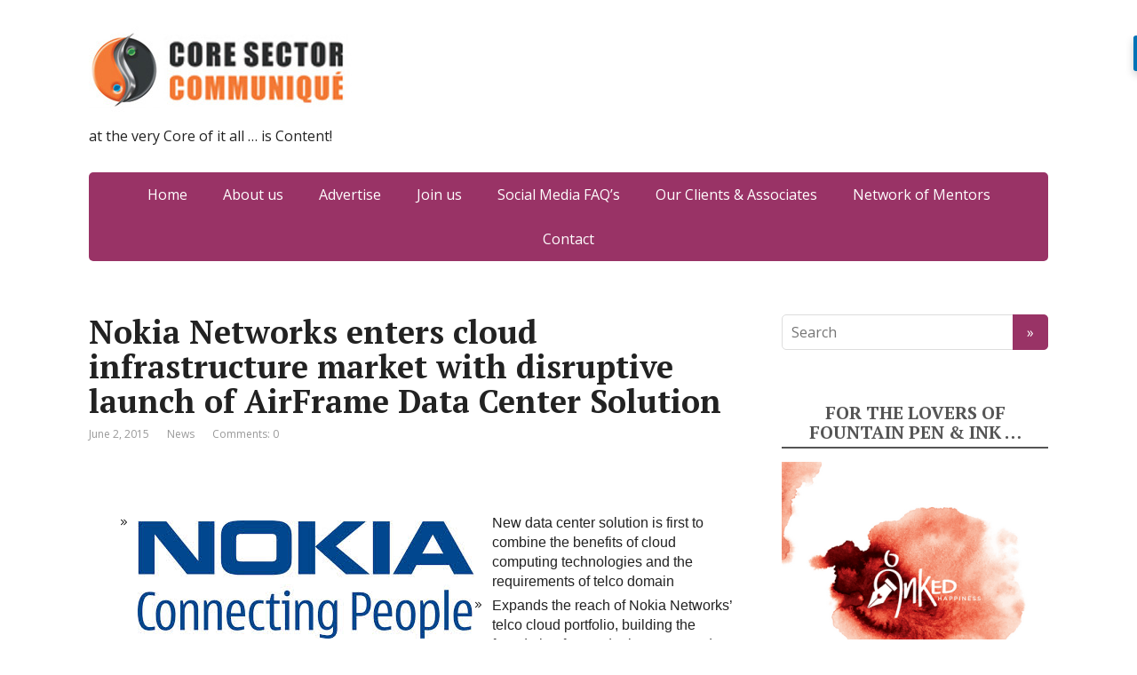

--- FILE ---
content_type: text/html; charset=UTF-8
request_url: https://www.corecommunique.com/nokia-networks-enters-cloud-infrastructure-market-with-disruptive-launch-of-airframe-data-center-solution/
body_size: 14202
content:
<!DOCTYPE html>
<html lang="en-US">
<head>
	<!--[if IE]>
	<meta http-equiv="X-UA-Compatible" content="IE=9; IE=8; IE=7; IE=edge" /><![endif]-->
	<meta charset="utf-8" />
	<meta name="viewport" content="width=device-width, initial-scale=1.0">

	<meta name='robots' content='index, follow, max-image-preview:large, max-snippet:-1, max-video-preview:-1' />

	<!-- This site is optimized with the Yoast SEO plugin v21.8.1 - https://yoast.com/wordpress/plugins/seo/ -->
	<title>Nokia Networks enters cloud infrastructure market with disruptive launch of AirFrame Data Center Solution</title>
	<meta name="description" content="Nokia Networks enters cloud infrastructure market with disruptive launch of AirFrame Data Center Solution" />
	<link rel="canonical" href="https://www.corecommunique.com/nokia-networks-enters-cloud-infrastructure-market-with-disruptive-launch-of-airframe-data-center-solution/" />
	<meta name="twitter:label1" content="Written by" />
	<meta name="twitter:data1" content="Chawm Ganguly" />
	<meta name="twitter:label2" content="Est. reading time" />
	<meta name="twitter:data2" content="4 minutes" />
	<script type="application/ld+json" class="yoast-schema-graph">{"@context":"https://schema.org","@graph":[{"@type":"WebPage","@id":"https://www.corecommunique.com/nokia-networks-enters-cloud-infrastructure-market-with-disruptive-launch-of-airframe-data-center-solution/","url":"https://www.corecommunique.com/nokia-networks-enters-cloud-infrastructure-market-with-disruptive-launch-of-airframe-data-center-solution/","name":"Nokia Networks enters cloud infrastructure market with disruptive launch of AirFrame Data Center Solution","isPartOf":{"@id":"https://www.corecommunique.com/#website"},"primaryImageOfPage":{"@id":"https://www.corecommunique.com/nokia-networks-enters-cloud-infrastructure-market-with-disruptive-launch-of-airframe-data-center-solution/#primaryimage"},"image":{"@id":"https://www.corecommunique.com/nokia-networks-enters-cloud-infrastructure-market-with-disruptive-launch-of-airframe-data-center-solution/#primaryimage"},"thumbnailUrl":"http://corecommunique.com/wp-content/uploads/2013/07/nokia.jpg","datePublished":"2015-06-02T02:56:24+00:00","dateModified":"2015-06-02T02:56:24+00:00","author":{"@id":"https://www.corecommunique.com/#/schema/person/8e55c9c7e1b3b2687e3deaba10af0c30"},"description":"Nokia Networks enters cloud infrastructure market with disruptive launch of AirFrame Data Center Solution","breadcrumb":{"@id":"https://www.corecommunique.com/nokia-networks-enters-cloud-infrastructure-market-with-disruptive-launch-of-airframe-data-center-solution/#breadcrumb"},"inLanguage":"en-US","potentialAction":[{"@type":"ReadAction","target":["https://www.corecommunique.com/nokia-networks-enters-cloud-infrastructure-market-with-disruptive-launch-of-airframe-data-center-solution/"]}]},{"@type":"ImageObject","inLanguage":"en-US","@id":"https://www.corecommunique.com/nokia-networks-enters-cloud-infrastructure-market-with-disruptive-launch-of-airframe-data-center-solution/#primaryimage","url":"http://corecommunique.com/wp-content/uploads/2013/07/nokia.jpg","contentUrl":"http://corecommunique.com/wp-content/uploads/2013/07/nokia.jpg"},{"@type":"BreadcrumbList","@id":"https://www.corecommunique.com/nokia-networks-enters-cloud-infrastructure-market-with-disruptive-launch-of-airframe-data-center-solution/#breadcrumb","itemListElement":[{"@type":"ListItem","position":1,"name":"Home","item":"https://www.corecommunique.com/"},{"@type":"ListItem","position":2,"name":"Nokia Networks enters cloud infrastructure market with disruptive launch of AirFrame Data Center Solution"}]},{"@type":"WebSite","@id":"https://www.corecommunique.com/#website","url":"https://www.corecommunique.com/","name":"Core Sector Communique","description":"at the very Core of it all ... is Content!","potentialAction":[{"@type":"SearchAction","target":{"@type":"EntryPoint","urlTemplate":"https://www.corecommunique.com/?s={search_term_string}"},"query-input":"required name=search_term_string"}],"inLanguage":"en-US"},{"@type":"Person","@id":"https://www.corecommunique.com/#/schema/person/8e55c9c7e1b3b2687e3deaba10af0c30","name":"Chawm Ganguly","image":{"@type":"ImageObject","inLanguage":"en-US","@id":"https://www.corecommunique.com/#/schema/person/image/","url":"https://secure.gravatar.com/avatar/227b23f68f40979c0f51f9bfe2157eac?s=96&d=mm&r=pg","contentUrl":"https://secure.gravatar.com/avatar/227b23f68f40979c0f51f9bfe2157eac?s=96&d=mm&r=pg","caption":"Chawm Ganguly"},"description":"Fun Guy, jaywalking through Life!","sameAs":["https://twitter.com/CharmChawm"],"url":"https://www.corecommunique.com/author/core12_admin/"}]}</script>
	<!-- / Yoast SEO plugin. -->


<link rel='dns-prefetch' href='//fonts.googleapis.com' />
<link rel="alternate" type="application/rss+xml" title="Core Sector  Communique &raquo; Feed" href="https://www.corecommunique.com/feed/" />
<link rel="alternate" type="application/rss+xml" title="Core Sector  Communique &raquo; Comments Feed" href="https://www.corecommunique.com/comments/feed/" />
		<!-- This site uses the Google Analytics by ExactMetrics plugin v8.11.1 - Using Analytics tracking - https://www.exactmetrics.com/ -->
		<!-- Note: ExactMetrics is not currently configured on this site. The site owner needs to authenticate with Google Analytics in the ExactMetrics settings panel. -->
					<!-- No tracking code set -->
				<!-- / Google Analytics by ExactMetrics -->
		<script type="text/javascript">
window._wpemojiSettings = {"baseUrl":"https:\/\/s.w.org\/images\/core\/emoji\/14.0.0\/72x72\/","ext":".png","svgUrl":"https:\/\/s.w.org\/images\/core\/emoji\/14.0.0\/svg\/","svgExt":".svg","source":{"concatemoji":"https:\/\/www.corecommunique.com\/wp-includes\/js\/wp-emoji-release.min.js?ver=6.2.8"}};
/*! This file is auto-generated */
!function(e,a,t){var n,r,o,i=a.createElement("canvas"),p=i.getContext&&i.getContext("2d");function s(e,t){p.clearRect(0,0,i.width,i.height),p.fillText(e,0,0);e=i.toDataURL();return p.clearRect(0,0,i.width,i.height),p.fillText(t,0,0),e===i.toDataURL()}function c(e){var t=a.createElement("script");t.src=e,t.defer=t.type="text/javascript",a.getElementsByTagName("head")[0].appendChild(t)}for(o=Array("flag","emoji"),t.supports={everything:!0,everythingExceptFlag:!0},r=0;r<o.length;r++)t.supports[o[r]]=function(e){if(p&&p.fillText)switch(p.textBaseline="top",p.font="600 32px Arial",e){case"flag":return s("\ud83c\udff3\ufe0f\u200d\u26a7\ufe0f","\ud83c\udff3\ufe0f\u200b\u26a7\ufe0f")?!1:!s("\ud83c\uddfa\ud83c\uddf3","\ud83c\uddfa\u200b\ud83c\uddf3")&&!s("\ud83c\udff4\udb40\udc67\udb40\udc62\udb40\udc65\udb40\udc6e\udb40\udc67\udb40\udc7f","\ud83c\udff4\u200b\udb40\udc67\u200b\udb40\udc62\u200b\udb40\udc65\u200b\udb40\udc6e\u200b\udb40\udc67\u200b\udb40\udc7f");case"emoji":return!s("\ud83e\udef1\ud83c\udffb\u200d\ud83e\udef2\ud83c\udfff","\ud83e\udef1\ud83c\udffb\u200b\ud83e\udef2\ud83c\udfff")}return!1}(o[r]),t.supports.everything=t.supports.everything&&t.supports[o[r]],"flag"!==o[r]&&(t.supports.everythingExceptFlag=t.supports.everythingExceptFlag&&t.supports[o[r]]);t.supports.everythingExceptFlag=t.supports.everythingExceptFlag&&!t.supports.flag,t.DOMReady=!1,t.readyCallback=function(){t.DOMReady=!0},t.supports.everything||(n=function(){t.readyCallback()},a.addEventListener?(a.addEventListener("DOMContentLoaded",n,!1),e.addEventListener("load",n,!1)):(e.attachEvent("onload",n),a.attachEvent("onreadystatechange",function(){"complete"===a.readyState&&t.readyCallback()})),(e=t.source||{}).concatemoji?c(e.concatemoji):e.wpemoji&&e.twemoji&&(c(e.twemoji),c(e.wpemoji)))}(window,document,window._wpemojiSettings);
</script>
<style type="text/css">
img.wp-smiley,
img.emoji {
	display: inline !important;
	border: none !important;
	box-shadow: none !important;
	height: 1em !important;
	width: 1em !important;
	margin: 0 0.07em !important;
	vertical-align: -0.1em !important;
	background: none !important;
	padding: 0 !important;
}
</style>
	<link rel='stylesheet' id='wp-block-library-css' href='https://www.corecommunique.com/wp-includes/css/dist/block-library/style.min.css?ver=6.2.8' type='text/css' media='all' />
<link rel='stylesheet' id='classic-theme-styles-css' href='https://www.corecommunique.com/wp-includes/css/classic-themes.min.css?ver=6.2.8' type='text/css' media='all' />
<style id='global-styles-inline-css' type='text/css'>
body{--wp--preset--color--black: #000000;--wp--preset--color--cyan-bluish-gray: #abb8c3;--wp--preset--color--white: #ffffff;--wp--preset--color--pale-pink: #f78da7;--wp--preset--color--vivid-red: #cf2e2e;--wp--preset--color--luminous-vivid-orange: #ff6900;--wp--preset--color--luminous-vivid-amber: #fcb900;--wp--preset--color--light-green-cyan: #7bdcb5;--wp--preset--color--vivid-green-cyan: #00d084;--wp--preset--color--pale-cyan-blue: #8ed1fc;--wp--preset--color--vivid-cyan-blue: #0693e3;--wp--preset--color--vivid-purple: #9b51e0;--wp--preset--gradient--vivid-cyan-blue-to-vivid-purple: linear-gradient(135deg,rgba(6,147,227,1) 0%,rgb(155,81,224) 100%);--wp--preset--gradient--light-green-cyan-to-vivid-green-cyan: linear-gradient(135deg,rgb(122,220,180) 0%,rgb(0,208,130) 100%);--wp--preset--gradient--luminous-vivid-amber-to-luminous-vivid-orange: linear-gradient(135deg,rgba(252,185,0,1) 0%,rgba(255,105,0,1) 100%);--wp--preset--gradient--luminous-vivid-orange-to-vivid-red: linear-gradient(135deg,rgba(255,105,0,1) 0%,rgb(207,46,46) 100%);--wp--preset--gradient--very-light-gray-to-cyan-bluish-gray: linear-gradient(135deg,rgb(238,238,238) 0%,rgb(169,184,195) 100%);--wp--preset--gradient--cool-to-warm-spectrum: linear-gradient(135deg,rgb(74,234,220) 0%,rgb(151,120,209) 20%,rgb(207,42,186) 40%,rgb(238,44,130) 60%,rgb(251,105,98) 80%,rgb(254,248,76) 100%);--wp--preset--gradient--blush-light-purple: linear-gradient(135deg,rgb(255,206,236) 0%,rgb(152,150,240) 100%);--wp--preset--gradient--blush-bordeaux: linear-gradient(135deg,rgb(254,205,165) 0%,rgb(254,45,45) 50%,rgb(107,0,62) 100%);--wp--preset--gradient--luminous-dusk: linear-gradient(135deg,rgb(255,203,112) 0%,rgb(199,81,192) 50%,rgb(65,88,208) 100%);--wp--preset--gradient--pale-ocean: linear-gradient(135deg,rgb(255,245,203) 0%,rgb(182,227,212) 50%,rgb(51,167,181) 100%);--wp--preset--gradient--electric-grass: linear-gradient(135deg,rgb(202,248,128) 0%,rgb(113,206,126) 100%);--wp--preset--gradient--midnight: linear-gradient(135deg,rgb(2,3,129) 0%,rgb(40,116,252) 100%);--wp--preset--duotone--dark-grayscale: url('#wp-duotone-dark-grayscale');--wp--preset--duotone--grayscale: url('#wp-duotone-grayscale');--wp--preset--duotone--purple-yellow: url('#wp-duotone-purple-yellow');--wp--preset--duotone--blue-red: url('#wp-duotone-blue-red');--wp--preset--duotone--midnight: url('#wp-duotone-midnight');--wp--preset--duotone--magenta-yellow: url('#wp-duotone-magenta-yellow');--wp--preset--duotone--purple-green: url('#wp-duotone-purple-green');--wp--preset--duotone--blue-orange: url('#wp-duotone-blue-orange');--wp--preset--font-size--small: 13px;--wp--preset--font-size--medium: 20px;--wp--preset--font-size--large: 36px;--wp--preset--font-size--x-large: 42px;--wp--preset--spacing--20: 0.44rem;--wp--preset--spacing--30: 0.67rem;--wp--preset--spacing--40: 1rem;--wp--preset--spacing--50: 1.5rem;--wp--preset--spacing--60: 2.25rem;--wp--preset--spacing--70: 3.38rem;--wp--preset--spacing--80: 5.06rem;--wp--preset--shadow--natural: 6px 6px 9px rgba(0, 0, 0, 0.2);--wp--preset--shadow--deep: 12px 12px 50px rgba(0, 0, 0, 0.4);--wp--preset--shadow--sharp: 6px 6px 0px rgba(0, 0, 0, 0.2);--wp--preset--shadow--outlined: 6px 6px 0px -3px rgba(255, 255, 255, 1), 6px 6px rgba(0, 0, 0, 1);--wp--preset--shadow--crisp: 6px 6px 0px rgba(0, 0, 0, 1);}:where(.is-layout-flex){gap: 0.5em;}body .is-layout-flow > .alignleft{float: left;margin-inline-start: 0;margin-inline-end: 2em;}body .is-layout-flow > .alignright{float: right;margin-inline-start: 2em;margin-inline-end: 0;}body .is-layout-flow > .aligncenter{margin-left: auto !important;margin-right: auto !important;}body .is-layout-constrained > .alignleft{float: left;margin-inline-start: 0;margin-inline-end: 2em;}body .is-layout-constrained > .alignright{float: right;margin-inline-start: 2em;margin-inline-end: 0;}body .is-layout-constrained > .aligncenter{margin-left: auto !important;margin-right: auto !important;}body .is-layout-constrained > :where(:not(.alignleft):not(.alignright):not(.alignfull)){max-width: var(--wp--style--global--content-size);margin-left: auto !important;margin-right: auto !important;}body .is-layout-constrained > .alignwide{max-width: var(--wp--style--global--wide-size);}body .is-layout-flex{display: flex;}body .is-layout-flex{flex-wrap: wrap;align-items: center;}body .is-layout-flex > *{margin: 0;}:where(.wp-block-columns.is-layout-flex){gap: 2em;}.has-black-color{color: var(--wp--preset--color--black) !important;}.has-cyan-bluish-gray-color{color: var(--wp--preset--color--cyan-bluish-gray) !important;}.has-white-color{color: var(--wp--preset--color--white) !important;}.has-pale-pink-color{color: var(--wp--preset--color--pale-pink) !important;}.has-vivid-red-color{color: var(--wp--preset--color--vivid-red) !important;}.has-luminous-vivid-orange-color{color: var(--wp--preset--color--luminous-vivid-orange) !important;}.has-luminous-vivid-amber-color{color: var(--wp--preset--color--luminous-vivid-amber) !important;}.has-light-green-cyan-color{color: var(--wp--preset--color--light-green-cyan) !important;}.has-vivid-green-cyan-color{color: var(--wp--preset--color--vivid-green-cyan) !important;}.has-pale-cyan-blue-color{color: var(--wp--preset--color--pale-cyan-blue) !important;}.has-vivid-cyan-blue-color{color: var(--wp--preset--color--vivid-cyan-blue) !important;}.has-vivid-purple-color{color: var(--wp--preset--color--vivid-purple) !important;}.has-black-background-color{background-color: var(--wp--preset--color--black) !important;}.has-cyan-bluish-gray-background-color{background-color: var(--wp--preset--color--cyan-bluish-gray) !important;}.has-white-background-color{background-color: var(--wp--preset--color--white) !important;}.has-pale-pink-background-color{background-color: var(--wp--preset--color--pale-pink) !important;}.has-vivid-red-background-color{background-color: var(--wp--preset--color--vivid-red) !important;}.has-luminous-vivid-orange-background-color{background-color: var(--wp--preset--color--luminous-vivid-orange) !important;}.has-luminous-vivid-amber-background-color{background-color: var(--wp--preset--color--luminous-vivid-amber) !important;}.has-light-green-cyan-background-color{background-color: var(--wp--preset--color--light-green-cyan) !important;}.has-vivid-green-cyan-background-color{background-color: var(--wp--preset--color--vivid-green-cyan) !important;}.has-pale-cyan-blue-background-color{background-color: var(--wp--preset--color--pale-cyan-blue) !important;}.has-vivid-cyan-blue-background-color{background-color: var(--wp--preset--color--vivid-cyan-blue) !important;}.has-vivid-purple-background-color{background-color: var(--wp--preset--color--vivid-purple) !important;}.has-black-border-color{border-color: var(--wp--preset--color--black) !important;}.has-cyan-bluish-gray-border-color{border-color: var(--wp--preset--color--cyan-bluish-gray) !important;}.has-white-border-color{border-color: var(--wp--preset--color--white) !important;}.has-pale-pink-border-color{border-color: var(--wp--preset--color--pale-pink) !important;}.has-vivid-red-border-color{border-color: var(--wp--preset--color--vivid-red) !important;}.has-luminous-vivid-orange-border-color{border-color: var(--wp--preset--color--luminous-vivid-orange) !important;}.has-luminous-vivid-amber-border-color{border-color: var(--wp--preset--color--luminous-vivid-amber) !important;}.has-light-green-cyan-border-color{border-color: var(--wp--preset--color--light-green-cyan) !important;}.has-vivid-green-cyan-border-color{border-color: var(--wp--preset--color--vivid-green-cyan) !important;}.has-pale-cyan-blue-border-color{border-color: var(--wp--preset--color--pale-cyan-blue) !important;}.has-vivid-cyan-blue-border-color{border-color: var(--wp--preset--color--vivid-cyan-blue) !important;}.has-vivid-purple-border-color{border-color: var(--wp--preset--color--vivid-purple) !important;}.has-vivid-cyan-blue-to-vivid-purple-gradient-background{background: var(--wp--preset--gradient--vivid-cyan-blue-to-vivid-purple) !important;}.has-light-green-cyan-to-vivid-green-cyan-gradient-background{background: var(--wp--preset--gradient--light-green-cyan-to-vivid-green-cyan) !important;}.has-luminous-vivid-amber-to-luminous-vivid-orange-gradient-background{background: var(--wp--preset--gradient--luminous-vivid-amber-to-luminous-vivid-orange) !important;}.has-luminous-vivid-orange-to-vivid-red-gradient-background{background: var(--wp--preset--gradient--luminous-vivid-orange-to-vivid-red) !important;}.has-very-light-gray-to-cyan-bluish-gray-gradient-background{background: var(--wp--preset--gradient--very-light-gray-to-cyan-bluish-gray) !important;}.has-cool-to-warm-spectrum-gradient-background{background: var(--wp--preset--gradient--cool-to-warm-spectrum) !important;}.has-blush-light-purple-gradient-background{background: var(--wp--preset--gradient--blush-light-purple) !important;}.has-blush-bordeaux-gradient-background{background: var(--wp--preset--gradient--blush-bordeaux) !important;}.has-luminous-dusk-gradient-background{background: var(--wp--preset--gradient--luminous-dusk) !important;}.has-pale-ocean-gradient-background{background: var(--wp--preset--gradient--pale-ocean) !important;}.has-electric-grass-gradient-background{background: var(--wp--preset--gradient--electric-grass) !important;}.has-midnight-gradient-background{background: var(--wp--preset--gradient--midnight) !important;}.has-small-font-size{font-size: var(--wp--preset--font-size--small) !important;}.has-medium-font-size{font-size: var(--wp--preset--font-size--medium) !important;}.has-large-font-size{font-size: var(--wp--preset--font-size--large) !important;}.has-x-large-font-size{font-size: var(--wp--preset--font-size--x-large) !important;}
.wp-block-navigation a:where(:not(.wp-element-button)){color: inherit;}
:where(.wp-block-columns.is-layout-flex){gap: 2em;}
.wp-block-pullquote{font-size: 1.5em;line-height: 1.6;}
</style>
<link rel='stylesheet' id='irecommendthis-css' href='https://www.corecommunique.com/wp-content/plugins/i-recommend-this/assets/css/irecommendthis-heart.css?ver=4.0.1' type='text/css' media='all' />
<link rel='stylesheet' id='basic-fonts-css' href='//fonts.googleapis.com/css?family=PT+Serif%3A400%2C700%7COpen+Sans%3A400%2C400italic%2C700%2C700italic&#038;subset=latin%2Ccyrillic&#038;ver=1' type='text/css' media='all' />
<link rel='stylesheet' id='basic-style-css' href='https://www.corecommunique.com/wp-content/themes/basic/style.css?ver=1' type='text/css' media='all' />
<link rel='stylesheet' id='wp_review-style-css' href='https://www.corecommunique.com/wp-content/plugins/wp-review/public/css/wp-review.css?ver=5.3.5' type='text/css' media='all' />
<script type='text/javascript' src='https://www.corecommunique.com/wp-includes/js/jquery/jquery.min.js?ver=3.6.4' id='jquery-core-js'></script>
<script type='text/javascript' src='https://www.corecommunique.com/wp-includes/js/jquery/jquery-migrate.min.js?ver=3.4.0' id='jquery-migrate-js'></script>
<link rel="https://api.w.org/" href="https://www.corecommunique.com/wp-json/" /><link rel="alternate" type="application/json" href="https://www.corecommunique.com/wp-json/wp/v2/posts/39058" /><link rel="EditURI" type="application/rsd+xml" title="RSD" href="https://www.corecommunique.com/xmlrpc.php?rsd" />
<link rel="wlwmanifest" type="application/wlwmanifest+xml" href="https://www.corecommunique.com/wp-includes/wlwmanifest.xml" />
<meta name="generator" content="WordPress 6.2.8" />
<link rel='shortlink' href='https://www.corecommunique.com/?p=39058' />
<link rel="alternate" type="application/json+oembed" href="https://www.corecommunique.com/wp-json/oembed/1.0/embed?url=https%3A%2F%2Fwww.corecommunique.com%2Fnokia-networks-enters-cloud-infrastructure-market-with-disruptive-launch-of-airframe-data-center-solution%2F" />
<link rel="alternate" type="text/xml+oembed" href="https://www.corecommunique.com/wp-json/oembed/1.0/embed?url=https%3A%2F%2Fwww.corecommunique.com%2Fnokia-networks-enters-cloud-infrastructure-market-with-disruptive-launch-of-airframe-data-center-solution%2F&#038;format=xml" />
<link rel="icon" href="https://www.corecommunique.com/wp-content/uploads/2013/12/Core-Logo-21-150x150.jpg" sizes="32x32" />
<link rel="icon" href="https://www.corecommunique.com/wp-content/uploads/2013/12/Core-Logo-21.jpg" sizes="192x192" />
<link rel="apple-touch-icon" href="https://www.corecommunique.com/wp-content/uploads/2013/12/Core-Logo-21.jpg" />
<meta name="msapplication-TileImage" content="https://www.corecommunique.com/wp-content/uploads/2013/12/Core-Logo-21.jpg" />

</head>
<body class="post-template-default single single-post postid-39058 single-format-standard wp-custom-logo layout-">
<div class="wrapper clearfix">

		<!-- BEGIN header -->
	<header id="header" class="clearfix">

        <div class="header-top-wrap">
        
                        <div class="sitetitle maxwidth grid ">

                <div class="logo">

                                            <a id="logo" href="https://www.corecommunique.com/" class="blog-name">
                    <img width="310" height="102" src="https://www.corecommunique.com/wp-content/uploads/2015/08/core_logo.jpg" class="custom-logo custom-logo-image" alt="Core Sector  Communique" decoding="async" srcset="https://www.corecommunique.com/wp-content/uploads/2015/08/core_logo.jpg 310w, https://www.corecommunique.com/wp-content/uploads/2015/08/core_logo-300x99.jpg 300w" sizes="(max-width: 310px) 100vw, 310px" />                        </a>
                    
                    
                                            <p class="sitedescription">at the very Core of it all &#8230; is Content!</p>
                    
                </div>
                            </div>

                </div>

		        <div class="topnav">

			<div id="mobile-menu" class="mm-active">Menu</div>

			<nav>
				<ul class="top-menu maxwidth clearfix"><li id="menu-item-42943" class="menu-item menu-item-type-custom menu-item-object-custom menu-item-42943"><a href="http://corecommunique.com/">Home</a></li>
<li id="menu-item-34" class="menu-item menu-item-type-post_type menu-item-object-page menu-item-34"><a href="https://www.corecommunique.com/about-us-2/">About us</a></li>
<li id="menu-item-33" class="menu-item menu-item-type-post_type menu-item-object-page menu-item-33"><a href="https://www.corecommunique.com/advertise/">Advertise</a></li>
<li id="menu-item-32" class="menu-item menu-item-type-post_type menu-item-object-page menu-item-32"><a href="https://www.corecommunique.com/join-us/">Join us</a></li>
<li id="menu-item-44734" class="menu-item menu-item-type-post_type menu-item-object-page menu-item-44734"><a href="https://www.corecommunique.com/social-media-faqs/">Social Media FAQ&#8217;s</a></li>
<li id="menu-item-48636" class="menu-item menu-item-type-post_type menu-item-object-page menu-item-48636"><a href="https://www.corecommunique.com/our-clients-associates/">Our Clients &#038; Associates</a></li>
<li id="menu-item-48637" class="menu-item menu-item-type-post_type menu-item-object-page menu-item-48637"><a href="https://www.corecommunique.com/network-of-mentors/">Network of Mentors</a></li>
<li id="menu-item-36" class="menu-item menu-item-type-post_type menu-item-object-page menu-item-36"><a href="https://www.corecommunique.com/sample-page/">Contact</a></li>
</ul>			</nav>

		</div>
		
	</header>
	<!-- END header -->

	

	<div id="main" class="maxwidth clearfix">

		<!-- BEGIN content -->
	
	<main id="content" class="content">

	
<article class="post-39058 post type-post status-publish format-standard category-news tag-5g tag-airframe-data-center-solution tag-cloud-infrastructure-market tag-data-center tag-disruptive-launch tag-executive-vice-president tag-global-services tag-intel tag-it tag-launch tag-lte tag-marc-rouanne tag-mobile-broadband tag-network-platforms-group tag-nokia-networks tag-sandra-rivera tag-telco-cloud tag-vice-president-and-general-manager" itemscope itemtype="http://schema.org/Article">		<h1 itemprop="headline">Nokia Networks enters cloud infrastructure market with disruptive launch of AirFrame Data Center Solution</h1>
		<aside class="meta"><span class="date">June 2, 2015</span><span class="category"><a href="https://www.corecommunique.com/category/news/" rel="category tag">News</a></span><span class="comments"><a href="https://www.corecommunique.com/nokia-networks-enters-cloud-infrastructure-market-with-disruptive-launch-of-airframe-data-center-solution/#respond">Comments: 0</a></span></aside>	<div class="entry-box clearfix" itemprop='articleBody'>

		<div class="html-before-content"></div>
<div class="entry">
<p>&nbsp;</p>
<div>
<ul class="hs1" type="disc">
<li class="hs4" style="margin-bottom: 0pt; font-family: 'arial';"><span style="font-family: 'arial';"><a href="http://corecommunique.com/wp-content/uploads/2013/07/nokia.jpg"><img decoding="async" class="alignleft size-full wp-image-10664" src="http://corecommunique.com/wp-content/uploads/2013/07/nokia.jpg" alt="nokia" width="379" height="133" srcset="https://www.corecommunique.com/wp-content/uploads/2013/07/nokia.jpg 379w, https://www.corecommunique.com/wp-content/uploads/2013/07/nokia-300x105.jpg 300w" sizes="(max-width: 379px) 100vw, 379px" /></a>New data center solution is first to combine the benefits of cloud computing technologies and the requirements of telco domain</span></li>
<li class="hs4" style="margin-bottom: 0pt; font-family: 'arial';"><span style="font-family: 'arial';">Expands the reach of Nokia Networks&#8217; telco cloud portfolio, building the foundation for 5G deployments and providing unparalleled performance in the core and radio domains</span></li>
<li class="hs4" style="margin-bottom: 0pt; font-family: 'arial';"><span style="font-family: 'arial';">Major innovation step aimed at unlocking the opportunities of the Programmable World</span></li>
</ul>
<p class="hs4" style="margin-bottom: 0pt; font-family: 'arial';"><span style="font-family: 'arial';"> </span></p>
<p class="hs4" style="margin-bottom: 0pt; font-family: 'arial';"><span style="font-family: 'arial';">Espoo, Finland &#8211; 1 June 2015</span></p>
<p class="hs4" style="margin-bottom: 0pt; font-family: 'arial';"><span style="font-family: 'arial';"> <a href="http://corecommunique.com/wp-content/uploads/2015/06/nokia_airframe_infographic.jpg"><img decoding="async" loading="lazy" class="aligncenter size-full wp-image-39059" src="http://corecommunique.com/wp-content/uploads/2015/06/nokia_airframe_infographic.jpg" alt="NADCS_150515" width="3508" height="2480" srcset="https://www.corecommunique.com/wp-content/uploads/2015/06/nokia_airframe_infographic.jpg 3508w, https://www.corecommunique.com/wp-content/uploads/2015/06/nokia_airframe_infographic-300x212.jpg 300w, https://www.corecommunique.com/wp-content/uploads/2015/06/nokia_airframe_infographic-1024x724.jpg 1024w, https://www.corecommunique.com/wp-content/uploads/2015/06/nokia_airframe_infographic-424x300.jpg 424w" sizes="(max-width: 3508px) 100vw, 3508px" /></a></span></p>
<p class="hs4" style="margin-bottom: 0pt; font-family: 'arial';"><b><span style="font-family: 'arial';">In its 150<sup class="hs3">th</sup> anniversary year, Nokia continues to innovate and reinvent itself by being the first vendor to effectively merge the IT and telco cloud domains with the launch of its AirFrame Data Center Solution. This is the first offering that combines the benefits of cloud computing technologies with the stringent requirements of the core and radio in the telco world. The Nokia AirFrame Data Center Solution is 5G-ready and </span></b><b><span lang="EN-GB" style="font-family: 'arial';">supports the vision of a more flexible and distributed cloud architecture, which is the foundation to deliver the latency and data processing requirements of the future.</span></b><b><span style="font-family: 'arial';"> The Nokia AirFrame Data Center Solution is available now.</span></b></p>
<p class="hs4" style="margin-bottom: 0pt; font-family: 'arial';"><b><span style="font-family: 'arial';"> </span></b></p>
<p class="hs4" style="margin-bottom: 0pt; font-family: 'arial';"><b><span style="font-family: 'arial';">First solution to efficiently serve both the IT and telco worlds </span></b></p>
<p class="hs4" style="margin-bottom: 0pt; font-family: 'arial';"><span style="font-family: 'arial';">The first steps for the telco cloud were focused on taking core applications to a virtualized environment, offering immediate benefits of added scalability, flexibility and business agility. However, when implementing a comprehensive telco cloud architecture operators are faced with strict latency requirements and an extremely high demand for processing power. The new AirFrame Data Center Solution is the first to directly address these requirements and effectively merge the telco and IT domains in one single solution, utilizing high performance Intel® technology.</span></p>
<p class="hs4" style="margin-bottom: 0pt; font-family: 'arial';"><span style="font-family: 'arial';"> </span></p>
<p class="hs4" style="margin-bottom: 0pt; font-family: 'arial';"><span style="font-family: 'arial';">In developing AirFrame, Nokia Networks has invested in further advancing the data center hardware technology. Its innovations will deliver acceleration capabilities that will help operator customers be more efficient and differentiate themselves in the market. To continue advancing its solutions, Nokia Networks has opened a dedicated R&amp;D facility for data center technology development. With this solid foundation, the Nokia AirFrame Data Center Solution brings what is needed to efficiently merge the IT and telco domains and pave the way towards 5G.</span></p>
<p class="hs4" style="margin-bottom: 0pt; font-family: 'arial';"><span style="font-family: 'arial';"> </span></p>
<p class="hs4" style="margin-bottom: 0pt; font-family: 'arial';"><strong><span class="hs2" style="font-family: 'arial';"><a title="https://twitter.com/intent/tweet?text=New%3A+%40nokianetworks+enters+data+center+market+with+disruptive+launch+of+AirFrame+Solution+http://nokia.ly/1I44gnC+%23NetworksPerform" href="https://twitter.com/intent/tweet?text=New%3A+%40nokianetworks+enters+data+center+market+with+disruptive+launch+of+AirFrame+Solution+http://nokia.ly/1I44gnC+%23NetworksPerform">Click to Tweet</a></span></strong><b><span style="font-family: 'arial';">:</span></b><span style="font-family: 'arial';"> New: @nokianetworks enters data center market with disruptive launch of AirFrame Solution </span><span class="hs2" style="font-family: 'arial';"><a title="http://nokia.ly/1I44gnC" href="http://nokia.ly/1I44gnC">http://nokia.ly/1I44gnC</a></span><span style="font-family: 'arial';"> #NetworksPerform</span></p>
<p class="hs4" style="margin-bottom: 0pt; font-family: 'arial';"><b><span style="font-family: 'arial';"> </span></b></p>
<p class="hs4" style="margin-bottom: 0pt; font-family: 'arial';"><b><span style="font-family: 'arial';">AirFrame: a unique way for operators to implement cloud:</span></b></p>
<ul class="hs1" type="disc">
<li class="hs4" style="margin-bottom: 0pt; font-family: 'arial';"><span style="font-family: 'arial';">Offers significant efficiency gains when running data-demanding telco applications like mobile network Virtual Network Functions (VNFs)</span></li>
<li class="hs4" style="margin-bottom: 0pt; font-family: 'arial';"><span style="font-family: 'arial';">Fully compliant with IT standards and able to run the most common IT cloud applications in parallel to telco cloud</span></li>
<li class="hs4" style="margin-bottom: 0pt; font-family: 'arial';"><span style="font-family: 'arial';">Enables operators to implement not only their NFV strategy, but also expand into new business models, such as renting data center capacity for customers&#8217; IT applications</span></li>
<li class="hs4" style="margin-bottom: 0pt; font-family: 'arial';"><span style="font-family: 'arial';">Implements the most advanced telco cloud security practices, which have been tested and approved at the </span><span class="hs2" style="font-family: 'arial';"><a title="http://networks.nokia.com/portfolio/solutions/security/nokia-security-center" href="http://networks.nokia.com/portfolio/solutions/security/nokia-security-center">Nokia Security Center</a></span><span style="font-family: 'arial';"> in Berlin</span></li>
<li class="hs4" style="margin-bottom: 0pt; font-family: 'arial';"><span style="font-family: 'arial';">Adheres to Nokia Networks&#8217; open standards approach as well as complies with ETSI NFV, ensuring the success of telco cloud deployments</span></li>
<li class="hs4" style="margin-bottom: 0pt; font-family: 'arial';"><span style="font-family: 'arial';">Ready for 5G, with an advanced cloud management solution to handle the telco cloud architecture (centralized / distributed), including security orchestration which automates and manages the lifecycle of security policies and security functions</span></li>
<li class="hs4" style="margin-bottom: 0pt; font-family: 'arial';"><span style="font-family: 'arial';">Ready to support several Nokia VNFs, including OSS/CEM and the company&#8217;s recently announced </span><span class="hs2" style="font-family: 'arial';"><a title="http://networks.nokia.com/news-events/press-room/press-releases/nokia-networks-expands-telco-cloud-portfolio-advances-towards-radio-cloud-mwc15" href="http://networks.nokia.com/news-events/press-room/press-releases/nokia-networks-expands-telco-cloud-portfolio-advances-towards-radio-cloud-mwc15">Radio Cloud architecture</a></span></li>
</ul>
<p class="hs4" style="margin-bottom: 0pt; font-family: 'arial';"><b><span style="font-family: 'arial';"> </span></b></p>
<p class="hs4" style="margin-bottom: 0pt; font-family: 'arial';"><b><span style="font-family: 'arial';">AirFrame components include:</span></b></p>
<ul class="hs1" type="disc">
<li class="hs4" style="margin-bottom: 0pt; font-family: 'arial';"><b><span style="font-family: 'arial';">Nokia AirFrame Cloud Servers and Switches &#8211; </span></b><span style="font-family: 'arial';">Pre-integrated racks with ultra-dense servers, high performance switches and software defined storage, including Nokia Networks specific enhancements that make it more efficient than other solutions to run demanding VNFs</span></li>
<li class="hs4" style="margin-bottom: 0pt; font-family: 'arial';"><b><span style="font-family: 'arial';">Data center services &#8211;</span></b><span style="font-family: 'arial';"> AirFrame is complemented by a suite of professional services provided by the company&#8217;s services experts and geared to implement, monitor and operate telco cloud data centers</span></li>
</ul>
<p class="hs4" style="margin-bottom: 0pt; font-family: 'arial';"><span style="font-family: 'arial';"> </span></p>
<p class="hs4" style="margin-bottom: 0pt; font-family: 'arial';"><b><span style="font-family: 'arial';">Sandra Rivera, Vice President and General Manager, Network Platforms Group, Intel, said: </span></b><span style="font-family: 'arial';">&#8220;We&#8217;re pleased to support Nokia Networks on its path to provide a data center solution that fulfills the most demanding requirements of the telco cloud environment. We believe that combining Intel&#8217;s leading processors and virtualization technologies with Nokia Networks&#8217; deep knowledge of the telecommunications market will accelerate adoption for cloud technologies deployed by leading operators worldwide.&#8221; </span></p>
<p class="hs4" style="margin-bottom: 0pt; font-family: 'arial';"><span style="font-family: 'arial';"> </span></p>
<p class="hs4" style="margin-bottom: 0pt; font-family: 'arial';"><b><span style="font-family: 'arial';">Marc Rouanne, Executive Vice President, Mobile Broadband, Nokia Networks, said: </span></b><span style="font-family: 'arial';">&#8220;</span><span lang="FI" style="font-family: 'arial';">Nokia Networks is changing the game in telco cloud. We are taking on the IT-telco convergence with a new solution to challenge the traditional IT approach of the data center. </span><span style="font-family: 'arial';">From the beginning, Nokia Networks has been a forerunner in telco cloud innovation*. </span><span lang="FI" style="font-family: 'arial';">This newest solution brings telcos carrier-grade high availability, security-focused reliability as well as low latency, while leveraging the company&#8217;s deep networks expertise and strong business with operators to address an increasingly cloud-focused market valued in the tens of billions of euros.&#8221;</span></p>
<p class="hs4" style="margin-bottom: 0pt; font-family: 'arial';"><a href="http://corecommunique.com/wp-content/uploads/2015/06/nokia_airframe_cloud_rack.jpg"><img decoding="async" loading="lazy" class="aligncenter size-full wp-image-39060" src="http://corecommunique.com/wp-content/uploads/2015/06/nokia_airframe_cloud_rack.jpg" alt="nokia_airframe_cloud_rack" width="2158" height="5531" srcset="https://www.corecommunique.com/wp-content/uploads/2015/06/nokia_airframe_cloud_rack.jpg 2158w, https://www.corecommunique.com/wp-content/uploads/2015/06/nokia_airframe_cloud_rack-117x300.jpg 117w, https://www.corecommunique.com/wp-content/uploads/2015/06/nokia_airframe_cloud_rack-400x1024.jpg 400w" sizes="(max-width: 2158px) 100vw, 2158px" /></a> <a href="http://corecommunique.com/wp-content/uploads/2015/06/nokia_airframe_cloud_server.jpg"><img decoding="async" loading="lazy" class="aligncenter size-full wp-image-39061" src="http://corecommunique.com/wp-content/uploads/2015/06/nokia_airframe_cloud_server.jpg" alt="nokia_airframe_cloud_server" width="3984" height="1636" srcset="https://www.corecommunique.com/wp-content/uploads/2015/06/nokia_airframe_cloud_server.jpg 3984w, https://www.corecommunique.com/wp-content/uploads/2015/06/nokia_airframe_cloud_server-300x123.jpg 300w, https://www.corecommunique.com/wp-content/uploads/2015/06/nokia_airframe_cloud_server-1024x420.jpg 1024w, https://www.corecommunique.com/wp-content/uploads/2015/06/nokia_airframe_cloud_server-500x205.jpg 500w" sizes="(max-width: 3984px) 100vw, 3984px" /></a></p>
<p class="hs4" style="margin-bottom: 0pt; font-family: 'arial';"><span style="font-family: 'arial';"> </span><b><span style="font-family: 'arial';">About Nokia</span></b></p>
<p class="hs4" style="margin-bottom: 0pt; font-family: 'arial';"><span style="font-family: 'arial';">By focusing on the human possibilities of technology, Nokia embraces the connected world to help people thrive. Our three businesses are leaders in their fields. Nokia Networks provides broadband infrastructure software and services, HERE provides mapping, navigation and location intelligence, and Nokia Technologies provides advanced technology development and licensing. </span><span class="hs2" style="font-family: 'arial';"><a title="http://www.nokia.com/" href="http://www.nokia.com/">www.nokia.com</a></span></p>
<p class="hs4" style="margin-bottom: 0pt; font-family: 'arial';"><span style="font-family: 'arial';"> </span></p>
<p class="hs4" style="margin-bottom: 0pt; font-family: 'arial';"><span style="font-family: 'arial';">Nokia Networks, which provides broadband infrastructure, software and services, operates at the forefront of our industry. From the first ever call on GSM to the first call on LTE, we have set the pace of innovation, a record that continues with future technologies such as 5G. Together with our operator customers, who serve close to 5 billion subscribers, we are embracing the opportunity of the connected world and helping to solve its challenges.</span></p>
<p class="hs4" style="margin-bottom: 0pt; font-family: 'arial';"><span class="hs2" style="font-family: 'arial';"><a title="http://networks.nokia.com/" href="http://networks.nokia.com/">http://networks.nokia.com/</a></span></p>
</div>
</div>
<div class="html-after-content"></div>
<div class="irecommendthis-wrapper"><a href="#" class="irecommendthis irecommendthis-post-39058" data-post-id="39058" data-like="Recommend this" data-unlike="Unrecommend this" aria-label="Recommend this" title="Recommend this"><span class="irecommendthis-count count-zero" style="display: none;">0</span> <span class="irecommendthis-suffix"></span></a></div><div class='social_share clearfix'><p class='socshare-title'></p>
			<a rel="nofollow" class="psb fb" target="_blank" href="http://www.facebook.com/sharer.php?u=https://www.corecommunique.com/nokia-networks-enters-cloud-infrastructure-market-with-disruptive-launch-of-airframe-data-center-solution/&amp;t=Nokia+Networks+enters+cloud+infrastructure+market+with+disruptive+launch+of+AirFrame+Data+Center+Solution&amp;src=sp" title="Share in Facebook"></a>
			<a rel="nofollow" class="psb vk" target="_blank" href="http://vkontakte.ru/share.php?url=https://www.corecommunique.com/nokia-networks-enters-cloud-infrastructure-market-with-disruptive-launch-of-airframe-data-center-solution/" title="Share in VK"></a>
			<a rel="nofollow" class="psb ok" target="_blank" href="https://connect.ok.ru/offer?url=https://www.corecommunique.com/nokia-networks-enters-cloud-infrastructure-market-with-disruptive-launch-of-airframe-data-center-solution/&amp;title=Nokia+Networks+enters+cloud+infrastructure+market+with+disruptive+launch+of+AirFrame+Data+Center+Solution" title="Share in OK"></a>
			<a rel="nofollow" class="psb gp" target="_blank" href="https://plus.google.com/share?url=https://www.corecommunique.com/nokia-networks-enters-cloud-infrastructure-market-with-disruptive-launch-of-airframe-data-center-solution/"  title="Share in Google+"></a>
			<a rel="nofollow" class="psb tw" target="_blank" href="http://twitter.com/share?url=https://www.corecommunique.com/nokia-networks-enters-cloud-infrastructure-market-with-disruptive-launch-of-airframe-data-center-solution/&amp;text=Nokia+Networks+enters+cloud+infrastructure+market+with+disruptive+launch+of+AirFrame+Data+Center+Solution" title="Share in Twitter"></a>
			</div>
	</div> 		<aside class="meta">Tags: <a href="https://www.corecommunique.com/tag/5g/" rel="tag">5G</a>, <a href="https://www.corecommunique.com/tag/airframe-data-center-solution/" rel="tag">AirFrame Data Center Solution</a>, <a href="https://www.corecommunique.com/tag/cloud-infrastructure-market/" rel="tag">cloud infrastructure market</a>, <a href="https://www.corecommunique.com/tag/data-center/" rel="tag">Data Center</a>, <a href="https://www.corecommunique.com/tag/disruptive-launch/" rel="tag">disruptive launch</a>, <a href="https://www.corecommunique.com/tag/executive-vice-president/" rel="tag">Executive Vice President</a>, <a href="https://www.corecommunique.com/tag/global-services/" rel="tag">Global Services</a>, <a href="https://www.corecommunique.com/tag/intel/" rel="tag">intel</a>, <a href="https://www.corecommunique.com/tag/it/" rel="tag">IT</a>, <a href="https://www.corecommunique.com/tag/launch/" rel="tag">Launch</a>, <a href="https://www.corecommunique.com/tag/lte/" rel="tag">LTE</a>, <a href="https://www.corecommunique.com/tag/marc-rouanne/" rel="tag">Marc Rouanne</a>, <a href="https://www.corecommunique.com/tag/mobile-broadband/" rel="tag">Mobile Broadband</a>, <a href="https://www.corecommunique.com/tag/network-platforms-group/" rel="tag">Network Platforms Group</a>, <a href="https://www.corecommunique.com/tag/nokia-networks/" rel="tag">Nokia Networks</a>, <a href="https://www.corecommunique.com/tag/sandra-rivera/" rel="tag">Sandra Rivera</a>, <a href="https://www.corecommunique.com/tag/telco-cloud/" rel="tag">telco cloud</a>, <a href="https://www.corecommunique.com/tag/vice-president-and-general-manager/" rel="tag">Vice President and General Manager</a></aside>
	<!-- Schema.org Article markup -->
		<div class="markup">

			<meta itemscope itemprop="mainEntityOfPage" content="https://www.corecommunique.com/nokia-networks-enters-cloud-infrastructure-market-with-disruptive-launch-of-airframe-data-center-solution/" />

			<div itemprop="image" itemscope itemtype="https://schema.org/ImageObject">
				<link itemprop="url" href="https://www.corecommunique.com/wp-content/themes/basic/img/default.jpg">
				<link itemprop="contentUrl" href="https://www.corecommunique.com/wp-content/themes/basic/img/default.jpg">
				<meta itemprop="width" content="80">
				<meta itemprop="height" content="80">
			</div>

			<meta itemprop="datePublished" content="2015-06-02T08:26:24+05:30">
			<meta itemprop="dateModified" content="2015-06-02T08:26:24+05:30" />
			<meta itemprop="author" content="Chawm Ganguly">

			<div itemprop="publisher" itemscope itemtype="https://schema.org/Organization">
				<meta itemprop="name" content="Core Sector  Communique">
				<meta itemprop="address" content="Russia">
				<meta itemprop="telephone" content="+7 (000) 000-000-00">
				<div itemprop="logo" itemscope itemtype="https://schema.org/ImageObject">
					<link itemprop="url" href="https://www.corecommunique.com/wp-content/themes/basic/img/logo.jpg">
					<link itemprop="contentUrl" href="https://www.corecommunique.com/wp-content/themes/basic/img/logo.jpg">
				</div>
			</div>

		</div>
		<!-- END markup -->
		
	</article>

		


	</main> <!-- #content -->
	
<!-- BEGIN #sidebar -->
<aside id="sidebar" class="">
	<ul id="widgetlist">

    <li id="search-5" class="widget widget_search"><form method="get" class="searchform" action="https://www.corecommunique.com//">
    <input type="text" value="" placeholder="Search" name="s" class="s" />
    <input type="submit" class="submit search_submit" value="&raquo;" />
</form>
</li><li id="media_image-3" class="widget widget_media_image"><p class="wtitle">For the Lovers of Fountain Pen &#038; Ink …</p><a href="https://www.inkedhappiness.com/"><img width="300" height="300" src="https://www.corecommunique.com/wp-content/uploads/2020/06/image00001-13-300x300.png" class="image wp-image-103295  attachment-medium size-medium" alt="" decoding="async" loading="lazy" style="max-width: 100%; height: auto;" srcset="https://www.corecommunique.com/wp-content/uploads/2020/06/image00001-13.png 300w, https://www.corecommunique.com/wp-content/uploads/2020/06/image00001-13-150x150.png 150w, https://www.corecommunique.com/wp-content/uploads/2020/06/image00001-13-65x65.png 65w" sizes="(max-width: 300px) 100vw, 300px" /></a></li><li id="custom_html-4" class="widget_text widget widget_custom_html"><p class="wtitle">Chawm Ganguly</p><div class="textwidget custom-html-widget"><img src="https://www.corecommunique.com/wp-content/uploads/2020/06/chawm-g-25a.jpg" style="margin-bottom:10px">
<br>
A maverick, jaywalking through life.

Communicated in three continents as a journalist and a spin doctor. Print, Television, PR, Photography, Production - has been there, done it all.

Author of several books on Corporate Communications, Social Media, Conferencing.

Currently focusing on helping Corporates bridge the Traditional-Social Media divide and installing GenX values in Millennial motherboards.
For More Visit: <a href="www.chawmganguly.com" target="_blank" rel="noopener">www.chawmganguly.com</a></div></li><li id="widget_sp_image-8" class="widget widget_sp_image"><p class="wtitle">Fountain Pen  Lovers Kolkata</p><a href="https://www.penloverskolkata.com/" target="_self" class="widget_sp_image-image-link" title="Fountain Pen  Lovers Kolkata"><img width="214" height="214" alt="Fountain Pen  Lovers Kolkata" class="attachment-full" style="max-width: 100%;" srcset="https://www.corecommunique.com/wp-content/uploads/2020/06/6463894.jpg 214w, https://www.corecommunique.com/wp-content/uploads/2020/06/6463894-150x150.jpg 150w, https://www.corecommunique.com/wp-content/uploads/2020/06/6463894-65x65.jpg 65w" sizes="(max-width: 214px) 100vw, 214px" src="https://www.corecommunique.com/wp-content/uploads/2020/06/6463894.jpg" /></a><div class="widget_sp_image-description" ><p>Fountain Pen Lovers Unite!</p>
</div></li><li id="custom_html-5" class="widget_text widget widget_custom_html"><p class="wtitle">Corp Comm with Chawm</p><div class="textwidget custom-html-widget"><img src="https://www.corecommunique.com/wp-content/uploads/2020/06/chawmganguly-1.png" style="margin-bottom:10px">
<br>


Corporate Communications is one of the fastest growing specializations in world, as the faculty transforms from being just another marketing tool in the scabbard of the top management, to being the primary driver, in this, the age of information.

Information is today sought (and delivered) in an Instant and the efficiency with which the Communication team reacts to such demands often spells the difference between the winners and the also-ran’s, making it one of the most revered power centers of the corporate world.

Join me, as I unravel the mysteries.

<a href="www.chawmganguly.com" target="_blank" rel="noopener">www.chawmganguly.com</a></div></li><li id="media_image-5" class="widget widget_media_image"><p class="wtitle">SINfully effective PR</p><a href="http://www.sinpr.in"><img width="276" height="300" src="https://www.corecommunique.com/wp-content/uploads/2020/06/sinpr.jpg" class="image wp-image-103298  attachment-full size-full" alt="" decoding="async" loading="lazy" style="max-width: 100%; height: auto;" srcset="https://www.corecommunique.com/wp-content/uploads/2020/06/sinpr.jpg 276w, https://www.corecommunique.com/wp-content/uploads/2020/06/sinpr-138x150.jpg 138w" sizes="(max-width: 276px) 100vw, 276px" /></a></li><li id="media_image-6" class="widget widget_media_image"><p class="wtitle">X-Linked Lethal</p><a href="http://www.xlinkedlethal.com"><img width="300" height="123" src="https://www.corecommunique.com/wp-content/uploads/2020/06/xlinked.jpg" class="image wp-image-103299  attachment-full size-full" alt="" decoding="async" loading="lazy" style="max-width: 100%; height: auto;" srcset="https://www.corecommunique.com/wp-content/uploads/2020/06/xlinked.jpg 300w, https://www.corecommunique.com/wp-content/uploads/2020/06/xlinked-150x62.jpg 150w" sizes="(max-width: 300px) 100vw, 300px" /></a></li><li id="text-10" class="widget widget_text">			<div class="textwidget"><!-- PR Newswire Widget Code Starts Here -->
<div id="w4754_widget"></div>
<script language="JavaScript" src="http://tools.prnewswire.com/en-us/live/4754/widget.js">
</script>
<!-- PR Newswire Widget Code Ends Here --></div>
		</li><li id="custom_html-2" class="widget_text widget widget_custom_html"><div class="textwidget custom-html-widget"><!-- PR Newswire Widget Code Starts Here -->
<div id="w4754_widget"></div>
<script language="JavaScript" src="http://tools.prnewswire.com/en-us/live/4754/widget.js">
</script>
<!-- PR Newswire Widget Code Ends Here --></div></li><li id="archives-5" class="widget widget_archive"><p class="wtitle">Archives</p>		<label class="screen-reader-text" for="archives-dropdown-5">Archives</label>
		<select id="archives-dropdown-5" name="archive-dropdown">
			
			<option value="">Select Month</option>
				<option value='https://www.corecommunique.com/2024/04/'> April 2024 &nbsp;(1)</option>
	<option value='https://www.corecommunique.com/2024/02/'> February 2024 &nbsp;(1)</option>
	<option value='https://www.corecommunique.com/2024/01/'> January 2024 &nbsp;(2)</option>
	<option value='https://www.corecommunique.com/2023/11/'> November 2023 &nbsp;(1)</option>
	<option value='https://www.corecommunique.com/2023/09/'> September 2023 &nbsp;(1)</option>
	<option value='https://www.corecommunique.com/2023/06/'> June 2023 &nbsp;(5)</option>
	<option value='https://www.corecommunique.com/2023/05/'> May 2023 &nbsp;(2)</option>
	<option value='https://www.corecommunique.com/2023/04/'> April 2023 &nbsp;(1)</option>
	<option value='https://www.corecommunique.com/2023/03/'> March 2023 &nbsp;(6)</option>
	<option value='https://www.corecommunique.com/2022/12/'> December 2022 &nbsp;(2)</option>
	<option value='https://www.corecommunique.com/2022/11/'> November 2022 &nbsp;(2)</option>
	<option value='https://www.corecommunique.com/2022/10/'> October 2022 &nbsp;(3)</option>
	<option value='https://www.corecommunique.com/2022/09/'> September 2022 &nbsp;(4)</option>
	<option value='https://www.corecommunique.com/2022/08/'> August 2022 &nbsp;(5)</option>
	<option value='https://www.corecommunique.com/2022/07/'> July 2022 &nbsp;(3)</option>
	<option value='https://www.corecommunique.com/2022/06/'> June 2022 &nbsp;(10)</option>
	<option value='https://www.corecommunique.com/2022/05/'> May 2022 &nbsp;(16)</option>
	<option value='https://www.corecommunique.com/2022/04/'> April 2022 &nbsp;(6)</option>
	<option value='https://www.corecommunique.com/2022/03/'> March 2022 &nbsp;(5)</option>
	<option value='https://www.corecommunique.com/2022/02/'> February 2022 &nbsp;(9)</option>
	<option value='https://www.corecommunique.com/2022/01/'> January 2022 &nbsp;(5)</option>
	<option value='https://www.corecommunique.com/2021/12/'> December 2021 &nbsp;(6)</option>
	<option value='https://www.corecommunique.com/2021/11/'> November 2021 &nbsp;(6)</option>
	<option value='https://www.corecommunique.com/2021/10/'> October 2021 &nbsp;(9)</option>
	<option value='https://www.corecommunique.com/2021/09/'> September 2021 &nbsp;(25)</option>
	<option value='https://www.corecommunique.com/2021/08/'> August 2021 &nbsp;(15)</option>
	<option value='https://www.corecommunique.com/2021/07/'> July 2021 &nbsp;(11)</option>
	<option value='https://www.corecommunique.com/2021/06/'> June 2021 &nbsp;(11)</option>
	<option value='https://www.corecommunique.com/2021/05/'> May 2021 &nbsp;(6)</option>
	<option value='https://www.corecommunique.com/2021/04/'> April 2021 &nbsp;(6)</option>
	<option value='https://www.corecommunique.com/2021/03/'> March 2021 &nbsp;(3)</option>
	<option value='https://www.corecommunique.com/2021/02/'> February 2021 &nbsp;(3)</option>
	<option value='https://www.corecommunique.com/2021/01/'> January 2021 &nbsp;(8)</option>
	<option value='https://www.corecommunique.com/2020/12/'> December 2020 &nbsp;(13)</option>
	<option value='https://www.corecommunique.com/2020/11/'> November 2020 &nbsp;(10)</option>
	<option value='https://www.corecommunique.com/2020/10/'> October 2020 &nbsp;(16)</option>
	<option value='https://www.corecommunique.com/2020/09/'> September 2020 &nbsp;(16)</option>
	<option value='https://www.corecommunique.com/2020/08/'> August 2020 &nbsp;(13)</option>
	<option value='https://www.corecommunique.com/2020/07/'> July 2020 &nbsp;(18)</option>
	<option value='https://www.corecommunique.com/2020/06/'> June 2020 &nbsp;(14)</option>
	<option value='https://www.corecommunique.com/2020/05/'> May 2020 &nbsp;(9)</option>
	<option value='https://www.corecommunique.com/2020/04/'> April 2020 &nbsp;(9)</option>
	<option value='https://www.corecommunique.com/2020/03/'> March 2020 &nbsp;(4)</option>
	<option value='https://www.corecommunique.com/2020/02/'> February 2020 &nbsp;(4)</option>
	<option value='https://www.corecommunique.com/2020/01/'> January 2020 &nbsp;(13)</option>
	<option value='https://www.corecommunique.com/2019/12/'> December 2019 &nbsp;(9)</option>
	<option value='https://www.corecommunique.com/2019/11/'> November 2019 &nbsp;(3)</option>
	<option value='https://www.corecommunique.com/2019/10/'> October 2019 &nbsp;(15)</option>
	<option value='https://www.corecommunique.com/2019/09/'> September 2019 &nbsp;(7)</option>
	<option value='https://www.corecommunique.com/2019/08/'> August 2019 &nbsp;(24)</option>
	<option value='https://www.corecommunique.com/2019/07/'> July 2019 &nbsp;(26)</option>
	<option value='https://www.corecommunique.com/2019/06/'> June 2019 &nbsp;(13)</option>
	<option value='https://www.corecommunique.com/2019/05/'> May 2019 &nbsp;(24)</option>
	<option value='https://www.corecommunique.com/2019/04/'> April 2019 &nbsp;(27)</option>
	<option value='https://www.corecommunique.com/2019/03/'> March 2019 &nbsp;(34)</option>
	<option value='https://www.corecommunique.com/2019/02/'> February 2019 &nbsp;(32)</option>
	<option value='https://www.corecommunique.com/2019/01/'> January 2019 &nbsp;(77)</option>
	<option value='https://www.corecommunique.com/2018/12/'> December 2018 &nbsp;(79)</option>
	<option value='https://www.corecommunique.com/2018/11/'> November 2018 &nbsp;(106)</option>
	<option value='https://www.corecommunique.com/2018/10/'> October 2018 &nbsp;(140)</option>
	<option value='https://www.corecommunique.com/2018/09/'> September 2018 &nbsp;(170)</option>
	<option value='https://www.corecommunique.com/2018/08/'> August 2018 &nbsp;(227)</option>
	<option value='https://www.corecommunique.com/2018/07/'> July 2018 &nbsp;(304)</option>
	<option value='https://www.corecommunique.com/2018/06/'> June 2018 &nbsp;(302)</option>
	<option value='https://www.corecommunique.com/2018/05/'> May 2018 &nbsp;(373)</option>
	<option value='https://www.corecommunique.com/2018/04/'> April 2018 &nbsp;(259)</option>
	<option value='https://www.corecommunique.com/2018/03/'> March 2018 &nbsp;(374)</option>
	<option value='https://www.corecommunique.com/2018/02/'> February 2018 &nbsp;(282)</option>
	<option value='https://www.corecommunique.com/2018/01/'> January 2018 &nbsp;(348)</option>
	<option value='https://www.corecommunique.com/2017/12/'> December 2017 &nbsp;(318)</option>
	<option value='https://www.corecommunique.com/2017/11/'> November 2017 &nbsp;(310)</option>
	<option value='https://www.corecommunique.com/2017/10/'> October 2017 &nbsp;(337)</option>
	<option value='https://www.corecommunique.com/2017/09/'> September 2017 &nbsp;(345)</option>
	<option value='https://www.corecommunique.com/2017/08/'> August 2017 &nbsp;(389)</option>
	<option value='https://www.corecommunique.com/2017/07/'> July 2017 &nbsp;(407)</option>
	<option value='https://www.corecommunique.com/2017/06/'> June 2017 &nbsp;(460)</option>
	<option value='https://www.corecommunique.com/2017/05/'> May 2017 &nbsp;(457)</option>
	<option value='https://www.corecommunique.com/2017/04/'> April 2017 &nbsp;(434)</option>
	<option value='https://www.corecommunique.com/2017/03/'> March 2017 &nbsp;(442)</option>
	<option value='https://www.corecommunique.com/2017/02/'> February 2017 &nbsp;(303)</option>
	<option value='https://www.corecommunique.com/2017/01/'> January 2017 &nbsp;(335)</option>
	<option value='https://www.corecommunique.com/2016/12/'> December 2016 &nbsp;(294)</option>
	<option value='https://www.corecommunique.com/2016/11/'> November 2016 &nbsp;(330)</option>
	<option value='https://www.corecommunique.com/2016/10/'> October 2016 &nbsp;(383)</option>
	<option value='https://www.corecommunique.com/2016/09/'> September 2016 &nbsp;(321)</option>
	<option value='https://www.corecommunique.com/2016/08/'> August 2016 &nbsp;(298)</option>
	<option value='https://www.corecommunique.com/2016/07/'> July 2016 &nbsp;(266)</option>
	<option value='https://www.corecommunique.com/2016/06/'> June 2016 &nbsp;(366)</option>
	<option value='https://www.corecommunique.com/2016/05/'> May 2016 &nbsp;(394)</option>
	<option value='https://www.corecommunique.com/2016/04/'> April 2016 &nbsp;(360)</option>
	<option value='https://www.corecommunique.com/2016/03/'> March 2016 &nbsp;(397)</option>
	<option value='https://www.corecommunique.com/2016/02/'> February 2016 &nbsp;(447)</option>
	<option value='https://www.corecommunique.com/2016/01/'> January 2016 &nbsp;(359)</option>
	<option value='https://www.corecommunique.com/2015/12/'> December 2015 &nbsp;(394)</option>
	<option value='https://www.corecommunique.com/2015/11/'> November 2015 &nbsp;(380)</option>
	<option value='https://www.corecommunique.com/2015/10/'> October 2015 &nbsp;(355)</option>
	<option value='https://www.corecommunique.com/2015/09/'> September 2015 &nbsp;(396)</option>
	<option value='https://www.corecommunique.com/2015/08/'> August 2015 &nbsp;(414)</option>
	<option value='https://www.corecommunique.com/2015/07/'> July 2015 &nbsp;(421)</option>
	<option value='https://www.corecommunique.com/2015/06/'> June 2015 &nbsp;(427)</option>
	<option value='https://www.corecommunique.com/2015/05/'> May 2015 &nbsp;(419)</option>
	<option value='https://www.corecommunique.com/2015/04/'> April 2015 &nbsp;(408)</option>
	<option value='https://www.corecommunique.com/2015/03/'> March 2015 &nbsp;(378)</option>
	<option value='https://www.corecommunique.com/2015/02/'> February 2015 &nbsp;(375)</option>
	<option value='https://www.corecommunique.com/2015/01/'> January 2015 &nbsp;(328)</option>
	<option value='https://www.corecommunique.com/2014/12/'> December 2014 &nbsp;(302)</option>
	<option value='https://www.corecommunique.com/2014/11/'> November 2014 &nbsp;(348)</option>
	<option value='https://www.corecommunique.com/2014/10/'> October 2014 &nbsp;(384)</option>
	<option value='https://www.corecommunique.com/2014/09/'> September 2014 &nbsp;(163)</option>
	<option value='https://www.corecommunique.com/2014/08/'> August 2014 &nbsp;(297)</option>
	<option value='https://www.corecommunique.com/2014/07/'> July 2014 &nbsp;(439)</option>
	<option value='https://www.corecommunique.com/2014/06/'> June 2014 &nbsp;(416)</option>
	<option value='https://www.corecommunique.com/2014/05/'> May 2014 &nbsp;(393)</option>
	<option value='https://www.corecommunique.com/2014/04/'> April 2014 &nbsp;(273)</option>
	<option value='https://www.corecommunique.com/2014/03/'> March 2014 &nbsp;(320)</option>
	<option value='https://www.corecommunique.com/2014/02/'> February 2014 &nbsp;(265)</option>
	<option value='https://www.corecommunique.com/2014/01/'> January 2014 &nbsp;(308)</option>
	<option value='https://www.corecommunique.com/2013/12/'> December 2013 &nbsp;(223)</option>
	<option value='https://www.corecommunique.com/2013/11/'> November 2013 &nbsp;(233)</option>
	<option value='https://www.corecommunique.com/2013/10/'> October 2013 &nbsp;(335)</option>
	<option value='https://www.corecommunique.com/2013/09/'> September 2013 &nbsp;(338)</option>
	<option value='https://www.corecommunique.com/2013/08/'> August 2013 &nbsp;(310)</option>
	<option value='https://www.corecommunique.com/2013/07/'> July 2013 &nbsp;(365)</option>
	<option value='https://www.corecommunique.com/2013/06/'> June 2013 &nbsp;(316)</option>
	<option value='https://www.corecommunique.com/2013/05/'> May 2013 &nbsp;(308)</option>
	<option value='https://www.corecommunique.com/2013/04/'> April 2013 &nbsp;(263)</option>
	<option value='https://www.corecommunique.com/2013/03/'> March 2013 &nbsp;(311)</option>
	<option value='https://www.corecommunique.com/2013/02/'> February 2013 &nbsp;(278)</option>
	<option value='https://www.corecommunique.com/2013/01/'> January 2013 &nbsp;(289)</option>
	<option value='https://www.corecommunique.com/2012/12/'> December 2012 &nbsp;(301)</option>
	<option value='https://www.corecommunique.com/2012/11/'> November 2012 &nbsp;(331)</option>
	<option value='https://www.corecommunique.com/2012/10/'> October 2012 &nbsp;(327)</option>
	<option value='https://www.corecommunique.com/2012/09/'> September 2012 &nbsp;(8)</option>

		</select>

<script type="text/javascript">
/* <![CDATA[ */
(function() {
	var dropdown = document.getElementById( "archives-dropdown-5" );
	function onSelectChange() {
		if ( dropdown.options[ dropdown.selectedIndex ].value !== '' ) {
			document.location.href = this.options[ this.selectedIndex ].value;
		}
	}
	dropdown.onchange = onSelectChange;
})();
/* ]]> */
</script>
			</li>
	</ul>
</aside>
<!-- END #sidebar -->

</div> 
<!-- #main -->


<footer id="footer" class="">

	
	
	    	<div class="copyrights maxwidth grid">
		<div class="copytext col6">
			<p id="copy">
				<!--noindex--><a href="https://www.corecommunique.com/" rel="nofollow">Core Sector  Communique</a><!--/noindex--> &copy; 2026				<br/>
				<span class="copyright-text"></span>
							</p>
		</div>

		<div class="themeby col6 tr">
			<p id="designedby">
				Theme by				<!--noindex--><a href="https://wp-puzzle.com/" target="_blank" rel="external nofollow">WP Puzzle</a><!--/noindex-->
			</p>
						<div class="footer-counter"></div>
		</div>
	</div>
    	
</footer>


</div> 
<!-- .wrapper -->

<a id="toTop">&#10148;</a>

<script async>(function(s,u,m,o,j,v){j=u.createElement(m);v=u.getElementsByTagName(m)[0];j.async=1;j.src=o;j.dataset.sumoSiteId='5c81b500ee2a8c002fc645000f66400040193800f6bdfd00349a10008e046000';j.dataset.sumoPlatform='wordpress';v.parentNode.insertBefore(j,v)})(window,document,'script','//load.sumome.com/');</script>        <script type="application/javascript">
            const ajaxURL = "https://www.corecommunique.com/wp-admin/admin-ajax.php";

            function sumo_add_woocommerce_coupon(code) {
                jQuery.post(ajaxURL, {
                    action: 'sumo_add_woocommerce_coupon',
                    code: code,
                });
            }

            function sumo_remove_woocommerce_coupon(code) {
                jQuery.post(ajaxURL, {
                    action: 'sumo_remove_woocommerce_coupon',
                    code: code,
                });
            }

            function sumo_get_woocommerce_cart_subtotal(callback) {
                jQuery.ajax({
                    method: 'POST',
                    url: ajaxURL,
                    dataType: 'html',
                    data: {
                        action: 'sumo_get_woocommerce_cart_subtotal',
                    },
                    success: function (subtotal) {
                        return callback(null, subtotal);
                    },
                    error: function (err) {
                        return callback(err, 0);
                    }
                });
            }
        </script>
        <script type='text/javascript' id='irecommendthis-js-extra'>
/* <![CDATA[ */
var irecommendthis = {"nonce":"819ccb281c","ajaxurl":"https:\/\/www.corecommunique.com\/wp-admin\/admin-ajax.php","options":"{\"add_to_posts\":\"1\",\"add_to_other\":\"0\",\"text_zero_suffix\":\"\",\"text_one_suffix\":\"\",\"text_more_suffix\":\"\",\"link_title_new\":\"\",\"link_title_active\":\"\",\"disable_css\":\"0\",\"hide_zero\":\"1\",\"disable_unique_ip\":\"0\",\"recommend_style\":\"1\"}","removal_delay":"250"};
/* ]]> */
</script>
<script type='text/javascript' src='https://www.corecommunique.com/wp-content/plugins/i-recommend-this/assets/js/irecommendthis.js?ver=4.0.1' id='irecommendthis-js'></script>
<!--[if lt IE 9]>
<script type='text/javascript' src='https://www.corecommunique.com/wp-content/themes/basic/js/html5shiv.min.js?ver=3.7.3' id='basic-html5shiv-js'></script>
<![endif]-->
<script type='text/javascript' src='https://www.corecommunique.com/wp-content/themes/basic/js/functions.js?ver=1' id='basic-scripts-js'></script>
<script type='text/javascript' src='https://www.corecommunique.com/wp-content/plugins/wp-review/public/js/js.cookie.min.js?ver=2.1.4' id='js-cookie-js'></script>
<script type='text/javascript' src='https://www.corecommunique.com/wp-includes/js/underscore.min.js?ver=1.13.4' id='underscore-js'></script>
<script type='text/javascript' id='wp-util-js-extra'>
/* <![CDATA[ */
var _wpUtilSettings = {"ajax":{"url":"\/wp-admin\/admin-ajax.php"}};
/* ]]> */
</script>
<script type='text/javascript' src='https://www.corecommunique.com/wp-includes/js/wp-util.min.js?ver=6.2.8' id='wp-util-js'></script>
<script type='text/javascript' id='wp_review-js-js-extra'>
/* <![CDATA[ */
var wpreview = {"ajaxurl":"https:\/\/www.corecommunique.com\/wp-admin\/admin-ajax.php","loginRequiredMessage":"You must log in to add your review"};
/* ]]> */
</script>
<script type='text/javascript' src='https://www.corecommunique.com/wp-content/plugins/wp-review/public/js/main.js?ver=5.3.5' id='wp_review-js-js'></script>

</body>
</html>